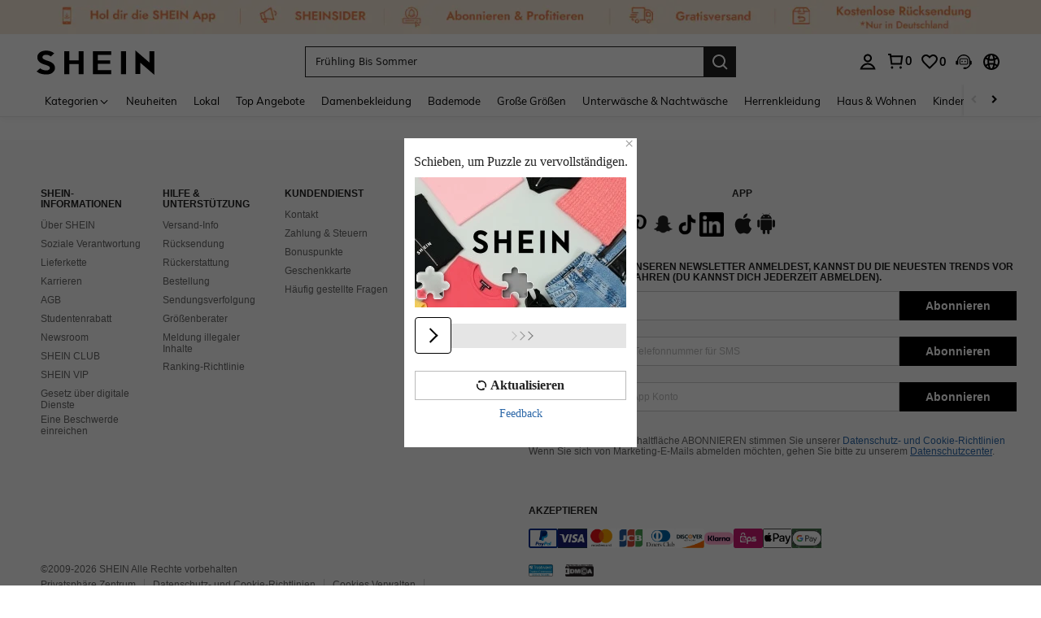

--- FILE ---
content_type: text/javascript; charset=utf-8
request_url: https://de.shein.com/devices/v3/profile/web?callback=smCB_1768875958965&organization=FPNyuLhAtVnAeldjikus&smdata=W7N7Uu94bq%2BVmrg%2BpkkKvFZgZI6vVFKHgLSaVE7iz6aK41YoIUznGS4GMQ7TsSjCjRYLddwz5HVkTLxYSRkIXg7zrsyWtfYBQCau2GNHeObRtILmq%2FEbuvDQeSEcqqvwtMhYnWsWYdMPIAJgiui1SwLWG4Pf7%2FH%2BculbN6U8R90ilLvIxnoDasMj6A8jtfqCRFwnDTQ9O9slsjC17D62VAMGtCauieKjg8tTDrkiiXbnB%2BYmRaCz73D0eKeaGD11Pgs2dth9LEKEBccnHaHE2rNowUYdTRcnjqkMW55ip%2Bv9gQDj6y4WN5950%2FvsPUg3sC9fpKbJ%2F7MYqfEwBaZjTy%2FiEZgqqOwQXLYwC8lFwb3d8gQ2SRfaUVaEjasxNBMoMkxFARPWSjtMy8rkflBKBOGEHeEY%2F1S8zxMoteb%2B0L06wdW4j%2BI4z9bqtdiTotrNuJnxvy3yYaZnF5En0eENxk%2BzyTCNp9D5VZMEQzWcZrEBY5lV3Z3zGfiLtuSB8BCbyLoOTZ%2FLJjlFT13HbqaLOhANv3CKCSQtA6DdVBaPIjeuF5jlijrQ47BKBmiOmce9hvkL2zUwLe4Lov0BeNfDvFDt%2B83YctAEUTXdD7SPUzNBhz58TsGawF7vRFQkuBtMm7ZDkAyeLys32fjLof9m%2FsK65AWVmRUc%2Fe25ZGSBsYpfMTQHAOg2r%2B7Yx7ikm9jj%2FnK%2BRpcORGkEXU%2BZ%2B0IuNgBnokWu1eTdE%2BYNhaYePJYkz8mSWmJ06j5MJzIMyA60HlM3rpkrJR1D%2Bn%2BRiopkhHoronPrRfZTiI6ACn3zf3QhGHQtkPrW0qkAuLp7nIyWxayKWm6Fri6yJeunKsJ0jaq9cA5t1OHDUrE%2Bqm4YhNYc4z6q0a6VPGXeUjtLRxfDCmou9h4YvEQ%2BVaLdMnPMVUxd%2BH6vIlsiHXwLJWQesWlepfZeXs8FjicO1GyBI58qt5agDa1vdqlB6Ev9bTUEQmgO%2Fr%2FF%2F1N9FqY0eiRIuJVy6RceD%2BVUloe229Jw2RBWpryAT6ZHUyN9LF%2F6bdx1oG6ggFS3uK4thyc2M14NTsKSWkoq6XX9W6UItDf08ZCS1COVRlcNcppS2jnqcDWYXc5Urm90Ar9g8z00mx%2B7Pofcp9OZquPAMtSCCJr45zfMSdFptgSPJkRqQK0jbfq3QtauOc9c8Y1FEy14ONtPcAPEnj4V%2FLlx1uwxrA4H6UJn2HYUqUQNT1hj2yt2XFogrdmpm9oQmx8oteDwC2b2TdUcUU7fgVxP%2FjkI3WmR%2BePvxdzoFNKvvXLP3gMbmUEAUjZbj641LbALUWEh9LjMK70Tn1lKOmL7gi7Km8ersrkrUivVtlCOPq0AnUQq4n2EuSVpz4Uf1Tz0xl7YQ6jimZOWEPvNJPO8IfytYxRSfklEz8p6qE5IPBVhDYWuK5YQX0w%3D%3D1487577677129&os=web&version=2.0.0
body_size: -741
content:
window['smCB_1768875958965'] && smCB_1768875958965({"code":1100,"detail":{"len":"12","sign":"kqnHTg5SnnBnnV8ta/7z7A==","timestamp":"1487582755342"},"requestId":"c98a3c61de56011ab329219a274a1e0d"})